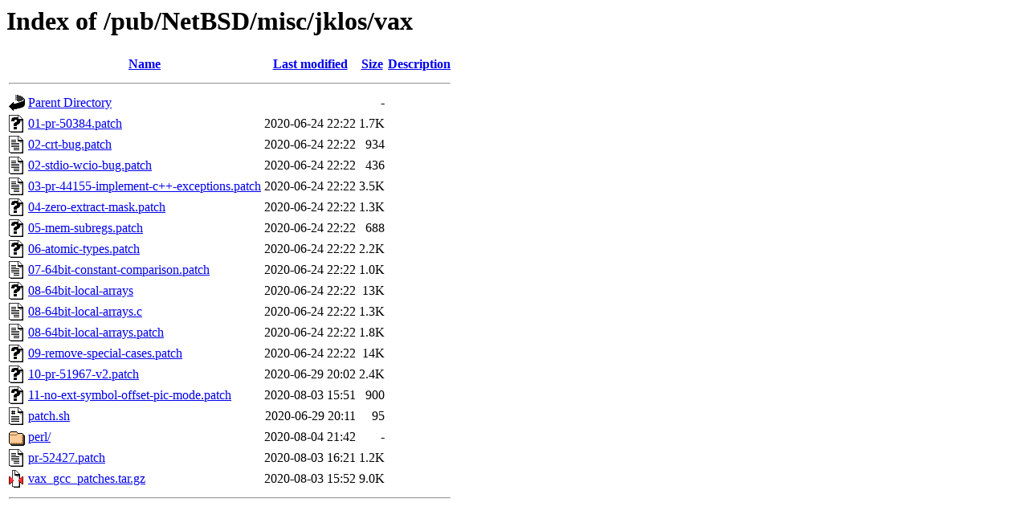

--- FILE ---
content_type: text/html;charset=ISO-8859-1
request_url: https://mirror.math.princeton.edu/pub/NetBSD/misc/jklos/vax/
body_size: 4778
content:
<!DOCTYPE HTML PUBLIC "-//W3C//DTD HTML 3.2 Final//EN">
<html>
 <head>
  <title>Index of /pub/NetBSD/misc/jklos/vax</title>
 </head>
 <body>
<h1>Index of /pub/NetBSD/misc/jklos/vax</h1>
  <table>
   <tr><th valign="top"><img src="/icons/blank.gif" alt="[ICO]"></th><th><a href="?C=N;O=D">Name</a></th><th><a href="?C=M;O=A">Last modified</a></th><th><a href="?C=S;O=A">Size</a></th><th><a href="?C=D;O=A">Description</a></th></tr>
   <tr><th colspan="5"><hr></th></tr>
<tr><td valign="top"><img src="/icons/back.gif" alt="[PARENTDIR]"></td><td><a href="/pub/NetBSD/misc/jklos/">Parent Directory</a></td><td>&nbsp;</td><td align="right">  - </td><td>&nbsp;</td></tr>
<tr><td valign="top"><img src="/icons/unknown.gif" alt="[   ]"></td><td><a href="01-pr-50384.patch">01-pr-50384.patch</a></td><td align="right">2020-06-24 22:22  </td><td align="right">1.7K</td><td>&nbsp;</td></tr>
<tr><td valign="top"><img src="/icons/text.gif" alt="[TXT]"></td><td><a href="02-crt-bug.patch">02-crt-bug.patch</a></td><td align="right">2020-06-24 22:22  </td><td align="right">934 </td><td>&nbsp;</td></tr>
<tr><td valign="top"><img src="/icons/text.gif" alt="[TXT]"></td><td><a href="02-stdio-wcio-bug.patch">02-stdio-wcio-bug.patch</a></td><td align="right">2020-06-24 22:22  </td><td align="right">436 </td><td>&nbsp;</td></tr>
<tr><td valign="top"><img src="/icons/text.gif" alt="[TXT]"></td><td><a href="03-pr-44155-implement-c++-exceptions.patch">03-pr-44155-implement-c++-exceptions.patch</a></td><td align="right">2020-06-24 22:22  </td><td align="right">3.5K</td><td>&nbsp;</td></tr>
<tr><td valign="top"><img src="/icons/unknown.gif" alt="[   ]"></td><td><a href="04-zero-extract-mask.patch">04-zero-extract-mask.patch</a></td><td align="right">2020-06-24 22:22  </td><td align="right">1.3K</td><td>&nbsp;</td></tr>
<tr><td valign="top"><img src="/icons/unknown.gif" alt="[   ]"></td><td><a href="05-mem-subregs.patch">05-mem-subregs.patch</a></td><td align="right">2020-06-24 22:22  </td><td align="right">688 </td><td>&nbsp;</td></tr>
<tr><td valign="top"><img src="/icons/unknown.gif" alt="[   ]"></td><td><a href="06-atomic-types.patch">06-atomic-types.patch</a></td><td align="right">2020-06-24 22:22  </td><td align="right">2.2K</td><td>&nbsp;</td></tr>
<tr><td valign="top"><img src="/icons/text.gif" alt="[TXT]"></td><td><a href="07-64bit-constant-comparison.patch">07-64bit-constant-comparison.patch</a></td><td align="right">2020-06-24 22:22  </td><td align="right">1.0K</td><td>&nbsp;</td></tr>
<tr><td valign="top"><img src="/icons/unknown.gif" alt="[   ]"></td><td><a href="08-64bit-local-arrays">08-64bit-local-arrays</a></td><td align="right">2020-06-24 22:22  </td><td align="right"> 13K</td><td>&nbsp;</td></tr>
<tr><td valign="top"><img src="/icons/text.gif" alt="[TXT]"></td><td><a href="08-64bit-local-arrays.c">08-64bit-local-arrays.c</a></td><td align="right">2020-06-24 22:22  </td><td align="right">1.3K</td><td>&nbsp;</td></tr>
<tr><td valign="top"><img src="/icons/text.gif" alt="[TXT]"></td><td><a href="08-64bit-local-arrays.patch">08-64bit-local-arrays.patch</a></td><td align="right">2020-06-24 22:22  </td><td align="right">1.8K</td><td>&nbsp;</td></tr>
<tr><td valign="top"><img src="/icons/unknown.gif" alt="[   ]"></td><td><a href="09-remove-special-cases.patch">09-remove-special-cases.patch</a></td><td align="right">2020-06-24 22:22  </td><td align="right"> 14K</td><td>&nbsp;</td></tr>
<tr><td valign="top"><img src="/icons/unknown.gif" alt="[   ]"></td><td><a href="10-pr-51967-v2.patch">10-pr-51967-v2.patch</a></td><td align="right">2020-06-29 20:02  </td><td align="right">2.4K</td><td>&nbsp;</td></tr>
<tr><td valign="top"><img src="/icons/unknown.gif" alt="[   ]"></td><td><a href="11-no-ext-symbol-offset-pic-mode.patch">11-no-ext-symbol-offset-pic-mode.patch</a></td><td align="right">2020-08-03 15:51  </td><td align="right">900 </td><td>&nbsp;</td></tr>
<tr><td valign="top"><img src="/icons/script.gif" alt="[   ]"></td><td><a href="patch.sh">patch.sh</a></td><td align="right">2020-06-29 20:11  </td><td align="right"> 95 </td><td>&nbsp;</td></tr>
<tr><td valign="top"><img src="/icons/folder.gif" alt="[DIR]"></td><td><a href="perl/">perl/</a></td><td align="right">2020-08-04 21:42  </td><td align="right">  - </td><td>&nbsp;</td></tr>
<tr><td valign="top"><img src="/icons/text.gif" alt="[TXT]"></td><td><a href="pr-52427.patch">pr-52427.patch</a></td><td align="right">2020-08-03 16:21  </td><td align="right">1.2K</td><td>&nbsp;</td></tr>
<tr><td valign="top"><img src="/icons/compressed.gif" alt="[   ]"></td><td><a href="vax_gcc_patches.tar.gz">vax_gcc_patches.tar.gz</a></td><td align="right">2020-08-03 15:52  </td><td align="right">9.0K</td><td>&nbsp;</td></tr>
   <tr><th colspan="5"><hr></th></tr>
</table>
</body></html>
